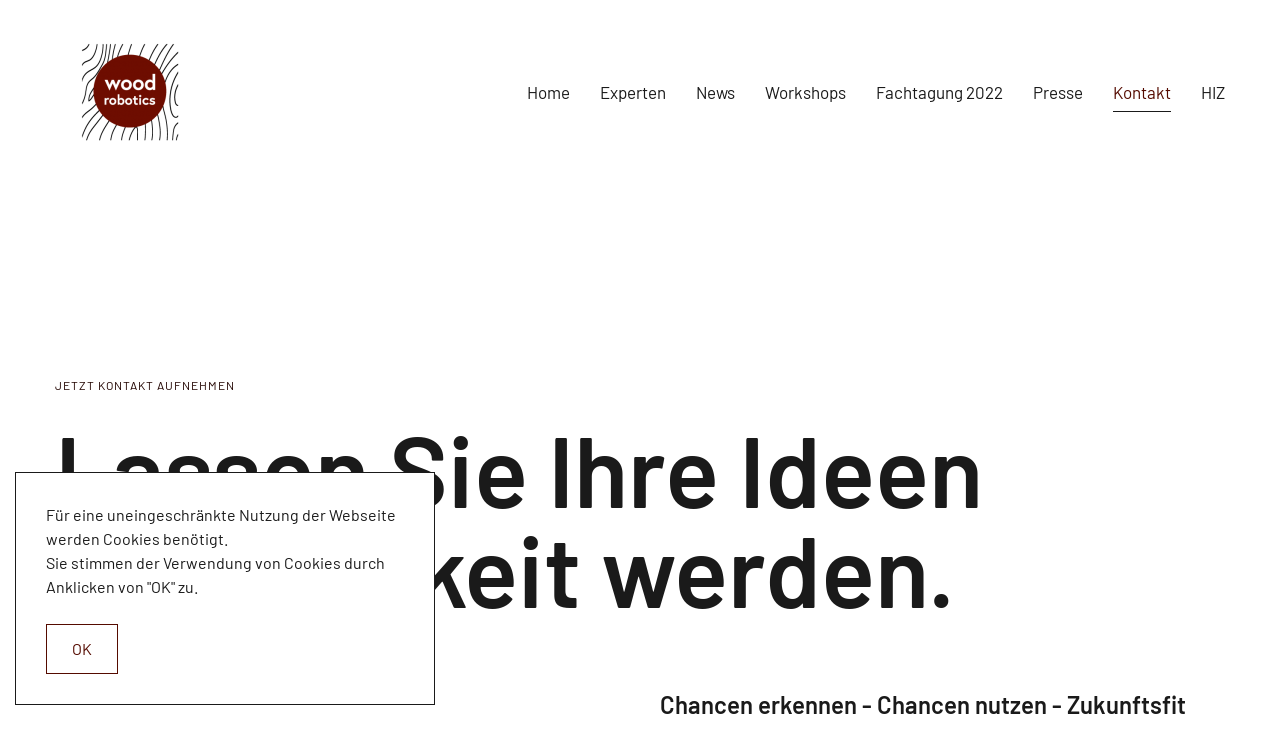

--- FILE ---
content_type: text/html; charset=utf-8
request_url: https://www.wood-robotics.at/kontakt
body_size: 29123
content:
<!DOCTYPE html>
<html lang="de-de" dir="ltr" vocab="http://schema.org/">
    <head>
        <meta http-equiv="X-UA-Compatible" content="IE=edge">
        <meta name="viewport" content="width=device-width, initial-scale=1">
        <link rel="shortcut icon" href="/images/wood-robotics/android-chrome-192x192.png">
        <link rel="apple-touch-icon-precomposed" href="/templates/wood-robotics/vendor/yootheme/theme/platforms/joomla/assets/images/apple-touch-icon.png">
        <meta charset="utf-8" />
	<base href="https://www.wood-robotics.at/kontakt" />
	<meta name="keywords" content="wood Robotics, HIZ, hiz, Holz Innovationszentrum, Zeltweg, Digitalisierung, Prototyping, Anlagen-Engineering, Innovation, Qualifizierung, Veranstaltungen, Finanzierungsmöglichkeiten, Reichhold, Reitbauer, Dank, Freißling, Opitz, Fachtagung 2022, Tom Kaden, Thomas Feichtner, Kai Strehlke, Strehlke, Feichtner, Kaden, Holz, Holzindustrie, Holzverarbeitung" />
	<meta name="author" content="Super User" />
	<meta name="description" content="Wood Robotics - Ideen in Form gebracht am HIZ. Ein Leaderprojekt des Holzinnovationszentrums." />
	<meta name="generator" content="Joomla! - Open Source Content Management" />
	<title>Kontakt - Wood Robotics</title>
	<link href="/plugins/system/jce/css/content.css?9cafe0d59d6bd5ab98d53810cdf1f6f7" rel="stylesheet" />
	<link href="/templates/wood-robotics/css/theme.10.css?v=1552310206" rel="stylesheet" id="theme-style-css" />
	<link href="https://cdn.jsdelivr.net/npm/leaflet@1.3.4/dist/leaflet.css" rel="stylesheet" id="leaflet-css" />
	<link href="https://www.wood-robotics.at/libraries/cegcore2/assets/semantic-ui/reset.inline.min.css" rel="stylesheet" />
	<link href="https://www.wood-robotics.at/libraries/cegcore2/assets/semantic-ui/site.inline.min.css" rel="stylesheet" />
	<link href="https://www.wood-robotics.at/libraries/cegcore2/assets/semantic-ui/semantic.min.css" rel="stylesheet" />
	<link href="https://www.wood-robotics.at/libraries/cegcore2/assets/semantic-ui/text.css" rel="stylesheet" />
	<link href="https://www.wood-robotics.at/libraries/cegcore2/assets/semantic-ui/fixes.semantic.css" rel="stylesheet" />
	<style>
.ui.form input{box-sizing:border-box;}
	</style>
	<script src="/media/jui/js/jquery.min.js?9cafe0d59d6bd5ab98d53810cdf1f6f7"></script>
	<script src="/media/jui/js/jquery-noconflict.js?9cafe0d59d6bd5ab98d53810cdf1f6f7"></script>
	<script src="/media/jui/js/jquery-migrate.min.js?9cafe0d59d6bd5ab98d53810cdf1f6f7"></script>
	<script src="/media/jui/js/bootstrap.min.js?9cafe0d59d6bd5ab98d53810cdf1f6f7"></script>
	<script src="/templates/wood-robotics/vendor/assets/uikit/dist/js/uikit.min.js?v=1.17.7"></script>
	<script src="/templates/wood-robotics/vendor/assets/uikit/dist/js/uikit-icons-district.min.js?v=1.17.7"></script>
	<script src="/templates/wood-robotics/js/theme.js?v=1.17.7"></script>
	<script src="/templates/wood-robotics/vendor/yootheme/theme/modules/cookie/app/cookie.min.js?v=1.17.7" defer></script>
	<script src="https://cdn.jsdelivr.net/npm/leaflet@1.3.4/dist/leaflet.js" defer></script>
	<script src="/templates/wood-robotics/vendor/yootheme/theme/builder/map/app/map.min.js?v=1.17.7" defer></script>
	<script src="https://www.wood-robotics.at/libraries/cegcore2/assets/semantic-ui/semantic.min.js"></script>
	<script src="https://www.wood-robotics.at/libraries/cegcore2/assets/js/g2.js"></script>
	<script src="https://www.wood-robotics.at/libraries/cegcore2/assets/js/g2.boot.js"></script>
	<script src="https://www.wood-robotics.at/libraries/cegcore2/assets/js/g2.forms.js"></script>
	<script>
jQuery(function($){ initTooltips(); $("body").on("subform-row-add", initTooltips); function initTooltips (event, container) { container = container || document;$(container).find(".hasTooltip").tooltip({"html": true,"container": "body"});} });document.addEventListener('DOMContentLoaded', function() {
    Array.prototype.slice.call(document.querySelectorAll('a span[id^="cloak"]')).forEach(function(span) {
        span.innerText = span.textContent;
    });
});var $theme = {"cookie":{"mode":"notification","template":"<div class=\"uk-notification uk-notification-bottom-left\">\n        <div class=\"uk-notification-message uk-panel\">\n\n            <p>F\u00fcr eine uneingeschr\u00e4nkte Nutzung der Webseite werden Cookies ben\u00f6tigt.<br \/>Sie stimmen der Verwendung von Cookies durch Anklicken von \"OK\" zu.<\/p>\n            \n                        <p class=\"uk-margin-small-top\">\n\n                                <button type=\"button\" class=\"uk-button uk-button-default\" data-uk-toggle=\"target: !.uk-notification; animation: uk-animation-fade\">OK<\/button>\n                \n                \n            <\/p>\n            \n        <\/div>\n    <\/div>"}};
			jQuery(document).ready(function($){
				$.G2.boot.ready();
			});
		
setInterval(function(){jQuery.get("https://www.wood-robotics.at/kontakt");}, 300000);

	jQuery(document).ready(function($){
		$.G2.forms.invisible();
		
		$('body').on('contentChange.form', 'form', function(e){
			e.stopPropagation();
			$.G2.forms.ready($(this));
		});
		
		$('form').trigger('contentChange.form');
	});



	</script>
	<script defer src="https://use.fontawesome.com/releases/v5.7.0/js/all.js" integrity="sha384-qD/MNBVMm3hVYCbRTSOW130+CWeRIKbpot9/gR1BHkd7sIct4QKhT1hOPd+2hO8K" crossorigin="anonymous"></script>
	<script type="text/javascript">
		jQuery(document).ready(function($){$("div.G2-joomla").trigger("contentChange");});
		</script>

    </head>
    <body class="">

        
        <div class="tm-page">

            <div class="tm-header-mobile uk-hidden@m">
            

    <nav class="uk-navbar-container" uk-navbar>

                <div class="uk-navbar-left">

            
                        <a class="uk-navbar-toggle" href="#tm-mobile" uk-toggle>
                <div uk-navbar-toggle-icon></div>
                            </a>
            
            
        </div>
        
                <div class="uk-navbar-center">
            <a class="uk-navbar-item uk-logo" href="https://www.wood-robotics.at">
                <img src="/templates/wood-robotics/cache/WoodRobotics_Logo_Header-565fcd4d.png" srcset="/templates/wood-robotics/cache/WoodRobotics_Logo_Header-565fcd4d.png 70w, /templates/wood-robotics/cache/WoodRobotics_Logo_Header-17e86304.png 140w" sizes="(min-width: 70px) 70px" data-width="351" data-height="351" alt>            </a>
        </div>
        
        
    </nav>

    

<div id="tm-mobile" uk-offcanvas mode="slide" overlay>
    <div class="uk-offcanvas-bar">

        <button class="uk-offcanvas-close" type="button" uk-close></button>

        
            
<div class="uk-child-width-1-1" uk-grid>
            <div>
<div class="uk-panel" id="module-0">

    
    
<ul class="uk-nav uk-nav-default">
    
	<li><a href="/">Home</a></li>
	<li><a href="/experten">Experten</a></li>
	<li><a href="/news">News</a></li>
	<li><a href="/workshops">Workshops</a></li>
	<li><a href="/fachtagung2022">Fachtagung 2022</a></li>
	<li><a href="/presse">Presse</a></li>
	<li class="uk-active"><a href="/kontakt">Kontakt</a></li>
	<li><a href="http://www.hiz.at/" target="_blank">HIZ</a></li></ul>

</div>
</div>
    </div>


            
    </div>
</div>

            </div>

                        
<div class="tm-toolbar uk-visible@m">
    <div class="uk-container uk-flex uk-flex-middle  ">

                <div>
            <div class="uk-grid-medium uk-child-width-auto uk-flex-middle" uk-grid="margin: uk-margin-small-top">

                                <div>
<div class="uk-panel" id="module-tm-1">

    
    
<div class="custom" >
</div>

</div>
</div>
                
                
            </div>
        </div>
        
        
    </div>
</div>
            
            
<div class="tm-header uk-visible@m" uk-header>


        <div uk-sticky media="@m" cls-active="uk-navbar-sticky" sel-target=".uk-navbar-container">
    
        <div class="uk-navbar-container">

            <div class="uk-container">
                <nav class="uk-navbar" uk-navbar="{&quot;align&quot;:&quot;left&quot;,&quot;boundary&quot;:&quot;!.uk-navbar-container&quot;}">

                                        <div class="uk-navbar-left">

                                                    
<a href="https://www.wood-robotics.at" class="uk-navbar-item uk-logo">
    <img src="/templates/wood-robotics/cache/WoodRobotics_Logo_Header-a3396bc6.png" srcset="/templates/wood-robotics/cache/WoodRobotics_Logo_Header-a3396bc6.png 150w, /templates/wood-robotics/cache/WoodRobotics_Logo_Header-7ad6b1ee.png 300w" sizes="(min-width: 150px) 150px" data-width="351" data-height="351" alt></a>
                        
                        
                    </div>
                    
                    
                                        <div class="uk-navbar-right">

                                                    
<ul class="uk-navbar-nav">
    
	<li><a href="/">Home</a></li>
	<li><a href="/experten">Experten</a></li>
	<li><a href="/news">News</a></li>
	<li><a href="/workshops">Workshops</a></li>
	<li><a href="/fachtagung2022">Fachtagung 2022</a></li>
	<li><a href="/presse">Presse</a></li>
	<li class="uk-active"><a href="/kontakt">Kontakt</a></li>
	<li><a href="http://www.hiz.at/" target="_blank">HIZ</a></li></ul>

                        
                        

                    </div>
                    
                </nav>
            </div>

        </div>

        </div>
    




</div>

            

            
            <div id="system-message-container">
</div>

            

            
<div class="uk-section-default uk-section uk-section-xlarge uk-padding-remove-bottom" uk-scrollspy="target: [uk-scrollspy-class]; cls: uk-animation-slide-left-small; delay: 200;">
    
        
        
        
            
                                <div class="uk-container uk-container-expand">

<div class="uk-margin-large uk-container"><div uk-grid>
<div class="uk-width-1-1@m">
    
        
            
            
                
<div class="uk-h6 uk-text-primary" uk-scrollspy-class>        Jetzt Kontakt aufnehmen    </div>
<h1 class="uk-margin-medium uk-margin-remove-top uk-heading-hero" uk-scrollspy-class>        Lassen Sie Ihre Ideen Wirklichkeit werden.<span class="uk-text-primary"></span>    </h1>
            
        
    
</div>
</div></div>



<div class="uk-margin-xlarge uk-margin-remove-top uk-container"><div class="uk-margin-remove-top" uk-grid>
<div class="uk-width-expand@m">
    
        
            
            
                
            
        
    
</div>

<div class="uk-width-expand@m">
    
        
            
            
                <div uk-scrollspy-class><h4>Chancen erkennen - Chancen nutzen - Zukunftsfit werden</h4>
Nutzen Sie jetzt die Chance, um Ihren persönlichen Wettbewerbsvorteil zu schaffen und Ihren Betrieb an die Pole-Position zu setzen! Lassen Sie uns gemeinsam die Herausforderungen zur Digitalisierung und Automatisierung in Angriff nehmen und füllen Sie nachfolgendes Erstkontaktformular aus!
<p>Unsere Experten werden sich gerne mit Ihnen in Verbindung setzen und stehen Ihnen für ein kostenloses Erstgespräch gerne zur Verfügung.</p></div>
            
        
    
</div>
</div></div>

</div>                
            
        
    
</div>

<div class="uk-section-default uk-section">
    
        
        
        
            
                                <div class="uk-container">

<div class="uk-grid-margin" uk-grid>
<div class="uk-width-1-1@m">
    
        
            
            
                
<div class="uk-panel">
    
    <div class="semanticui-body G2-joomla chronoforms  index">
	<form action="https://www.wood-robotics.at/kontakt?chronoform=erstkontaktformular&event=submit" method="post" name="display-section1" id="display-section1" data-id="display-section1" class="ui form G2-form" data-valloc="inline" enctype="multipart/form-data" data-dtask="send/self" data-result="replace/self" data-subanimation="1">
	<div class="two fields" id="kontakt"><div class="field " ><label for="name" >Name</label>
<input data-validationrules='{"identifier":"name-main","rules":[{"type":"required","prompt":"Name"}]}' data-validate="name-main" placeholder="" name="name" id="name" value="" type="text" /></div><div class="field " ><label for="email" >E-Mail</label>
<input data-validationrules='{"identifier":"email-main","rules":[{"type":"required","prompt":"E-Mail"},{"type":"email","prompt":"E-Mail"}]}' data-validate="email-main" placeholder="" name="email" id="email" value="" type="text" /></div></div><div class="two fields" id="kontakt"><div class="field " ><label for="telefon" >Telefon</label>
<input data-validationrules='{"identifier":"telefon-main","rules":[{"type":"required","prompt":"Telefon"}]}' data-validate="telefon-main" placeholder="" name="telefon" id="telefon" value="" type="text" /></div><div class="field " ><label for="adresse" >Adresse</label>
<input placeholder="" name="adresse" id="adresse" value="" type="text" /></div></div></br>
</br>
<h2>Ich m&ouml;chte zu folgenden Bereichen seitens der Experten der Holzinnovationszentrum GmbH kontaktiert werden:</h2>
</br>
</br><h2 class="ui header dividing">Innovation - Produktentwicklung</h2><div class="multifield grouped fields" ><input type="hidden" name="innovation" value="" data-ghost="1" />
<div class="field" ><div class="ui checkbox" ><input name="innovation[]" id="innovation_1" type="checkbox" value="Ich habe viele Ideen und möchte Prototypen am HIZ umsetzen" />
<label for="innovation_1" >Ich habe viele Ideen und möchte Prototypen am HIZ umsetzen</label></div></div>
<div class="field" ><div class="ui checkbox" ><input name="innovation[]" id="innovation_2" type="checkbox" value="Ich habe etliches ausprobiert, komme aber nicht auf den Markt damit und möchte eine Professionalisierung meiner Prozesse diskutieren" />
<label for="innovation_2" >Ich habe etliches ausprobiert, komme aber nicht auf den Markt damit und möchte eine Professionalisierung meiner Prozesse diskutieren</label></div></div>
<div class="field" ><div class="ui checkbox" ><input name="innovation[]" id="innovation_3" type="checkbox" value="Ich habe vieles ausprobiert – suche aber eine Finanzierung für meine Ideen – von der Entwicklung bis hin zur Marktumsetzung" />
<label for="innovation_3" >Ich habe vieles ausprobiert – suche aber eine Finanzierung für meine Ideen – von der Entwicklung bis hin zur Marktumsetzung</label></div></div></div><br/><h2 class="ui header dividing">Anlagenengineering</h2><div class="multifield grouped fields" ><input type="hidden" name="anlagenengineering" value="" data-ghost="1" />
<div class="field" ><div class="ui checkbox" ><input name="anlagenengineering[]" id="anlagenengineering_1" type="checkbox" value="Ich möchte meine bestehende Produktion mittels Robotik und Digitalisierung optimieren und suche Unterstützung für die Konzeption und Integration" />
<label for="anlagenengineering_1" >Ich möchte meine bestehende Produktion mittels Robotik und Digitalisierung optimieren und suche Unterstützung für die Konzeption und Integration</label></div></div>
<div class="field" ><div class="ui checkbox" ><input name="anlagenengineering[]" id="anlagenengineering_2" type="checkbox" value="Ich habe ein neues Produkt entwickelt und möchte das möglichst optimiert in meinem Betrieb umsetzen" />
<label for="anlagenengineering_2" >Ich habe ein neues Produkt entwickelt und möchte das möglichst optimiert in meinem Betrieb umsetzen</label></div></div>
<div class="field" ><div class="ui checkbox" ><input name="anlagenengineering[]" id="anlagenengineering_3" type="checkbox" value="Ich suche eine Finanzierung/Förderung für die Investition im Bereich Maschinen und Anlagen" />
<label for="anlagenengineering_3" >Ich suche eine Finanzierung/Förderung für die Investition im Bereich Maschinen und Anlagen</label></div></div></div><br/><h2 class="ui header dividing">Qualifizierung und Veranstaltungsmanagement</h2><div class="multifield grouped fields" ><input type="hidden" name="qualifizierung" value="" data-ghost="1" />
<div class="field" ><div class="ui checkbox" ><input name="qualifizierung[]" id="qualifizierung_1" type="checkbox" value="Ich habe an „Schnupperkursen“ im Bereich Robotik und Automatisierung Interesse" />
<label for="qualifizierung_1" >Ich habe an „Schnupperkursen“ im Bereich Robotik und Automatisierung Interesse</label></div></div>
<div class="field" ><div class="ui checkbox" ><input name="qualifizierung[]" id="qualifizierung_2" type="checkbox" value="Ich möchte eine vertiefte Ausbildung im Bereich Robotik, Automatisierung und Digitalisierung im Bereich Holzverarbeitung" />
<label for="qualifizierung_2" >Ich möchte eine vertiefte Ausbildung im Bereich Robotik, Automatisierung und Digitalisierung im Bereich Holzverarbeitung</label></div></div>
<div class="field" ><div class="ui checkbox" ><input name="qualifizierung[]" id="qualifizierung_3" type="checkbox" value="Ich habe Interesse an einer Informationsveranstaltung" />
<label for="qualifizierung_3" >Ich habe Interesse an einer Informationsveranstaltung</label></div></div></div><br/>
<br/>
<br/><div class="field " ><label for="sonstige_anmerkungen_und_anregungen" >Sonstige Anmerkungen und Anregungen</label>
<textarea data-autoresize="1" rows="5" name="sonstige_anmerkungen_und_anregungen" id="sonstige_anmerkungen_und_anregungen" placeholder="" type="textarea" data-rows="5" ></textarea></div><br/>
<br/><h3>Sicherheitsabfrage</h3>
<div class="multifield grouped fields" ><label >Wählen Sie die Wolke</label>
<input type="hidden" name="secicon19" value="" data-ghost="1" />
<div class="field" ><div class="ui checkbox radio" ><input data-validationrules='{"identifier":"secicon19-main","rules":[{"type":"minChecked[1]","prompt":"W\u00e4hlen Sie die Wolke"}]}' data-validate="secicon19-main" name="secicon19" id="secicon19_1" type="radio" value="6975707b2844a" />
<label for="secicon19_1" ><i class="icon cloud large"></i></label></div></div>
<div class="field" ><div class="ui checkbox radio" ><input name="secicon19" id="secicon19_2" type="radio" value="6975707b28480" />
<label for="secicon19_2" ><i class="icon book large"></i></label></div></div>
<div class="field" ><div class="ui checkbox radio" ><input name="secicon19" id="secicon19_3" type="radio" value="6975707b28482" />
<label for="secicon19_3" ><i class="icon moon large"></i></label></div></div>
<div class="field" ><div class="ui checkbox radio" ><input name="secicon19" id="secicon19_4" type="radio" value="6975707b28483" />
<label for="secicon19_4" ><i class="icon flag large"></i></label></div></div>
<div class="field" ><div class="ui checkbox radio" ><input name="secicon19" id="secicon19_5" type="radio" value="6975707b28484" />
<label for="secicon19_5" ><i class="icon write large"></i></label></div></div></div><br/>
<br/><button class="ui button black" type="submit" name="senden" id="senden" value="" data-selections="0" data-message="Please make a selection from the list" >Senden</button>	</form>

</div>
</div>

            
        
    
</div>
</div>

</div>                
            
        
    
</div>

<div class="uk-section-default" uk-scrollspy="target: [uk-scrollspy-class]; cls: uk-animation-slide-bottom-small; delay: false;">
        <div data-src="/templates/wood-robotics/cache/Kontakt-e3e44fdc.png" data-srcset="/templates/wood-robotics/cache/Kontakt-35cc645a.png 617w, /templates/wood-robotics/cache/Kontakt-e3e44fdc.png 618w" data-sizes="(min-width: 618px) 618px" uk-img class="uk-background-norepeat uk-background-bottom-right uk-background-image@s uk-section uk-padding-remove-bottom" uk-parallax="bgy: -200,0;media: @m">    
        
        
        
            
                                <div class="uk-container uk-container-large">

<div class="uk-flex-bottom uk-grid-large uk-margin-large" uk-grid>
<div class="uk-width-2-3@l">
    
        
            
            
                
<div class="uk-position-relative uk-position-z-index" style="height: 400px" uk-map="{&quot;map&quot;:{&quot;type&quot;:&quot;roadmap&quot;,&quot;zoom&quot;:&quot;13&quot;,&quot;controls&quot;:true,&quot;zooming&quot;:false,&quot;dragging&quot;:false,&quot;center&quot;:{&quot;lat&quot;:47.1768,&quot;lng&quot;:14.726},&quot;markers&quot;:[{&quot;lat&quot;:47.1768,&quot;lng&quot;:14.726,&quot;title&quot;:&quot;Holzinnovationszentrum&quot;,&quot;content&quot;:&quot;&lt;strong class=\&quot;uk-display-block uk-margin\&quot;&gt;Holzinnovationszentrum&lt;\/strong&gt;&lt;p&gt;Holzinnovationszentrum 1a&lt;br \/&gt;8740 Zeltweg, AUSTRIA&lt;\/p&gt;&quot;,&quot;show_popup&quot;:false}],&quot;lazyload&quot;:true}}" uk-scrollspy-class></div>
            
        
    
</div>

<div class="uk-width-expand@l">
    
        
            
            
                
<h2 class="uk-margin-medium uk-width-large@l uk-margin-auto uk-heading-primary" uk-scrollspy-class>        <p>HIZ</p>    </h2><div class="uk-margin uk-width-large@l uk-margin-auto uk-text-large" uk-scrollspy-class><p><strong>HIZ GmbH</strong><br />Holzinnovationszentrum 1a<br />8740 Zeltweg<br />AUSTRIA</p>
<p>Tel.: +43 (0) 3577 22 22 5 <br />Fax: +43 (0) 3577 22 22 5 30 <br /><span id="cloaka5d7ee368f69926542becf261884b316"><span id="cloak181b77802e9af4adf3e28867af358c6b">E-Mail: <span id="cloakc62a63aec5d57166e4153cfc3fae8dff">Diese E-Mail-Adresse ist vor Spambots geschützt! Zur Anzeige muss JavaScript eingeschaltet sein!</span><script type='text/javascript'>
				document.getElementById('cloakc62a63aec5d57166e4153cfc3fae8dff').innerHTML = '';
				var prefix = '&#109;a' + 'i&#108;' + '&#116;o';
				var path = 'hr' + 'ef' + '=';
				var addyc62a63aec5d57166e4153cfc3fae8dff = '&#111;ff&#105;c&#101;' + '&#64;';
				addyc62a63aec5d57166e4153cfc3fae8dff = addyc62a63aec5d57166e4153cfc3fae8dff + 'h&#105;z' + '&#46;' + '&#97;t';
				var addy_textc62a63aec5d57166e4153cfc3fae8dff = '&#111;ff&#105;c&#101;' + '&#64;' + 'h&#105;z' + '&#46;' + '&#97;t';document.getElementById('cloakc62a63aec5d57166e4153cfc3fae8dff').innerHTML += '<a ' + path + '\'' + prefix + ':' + addyc62a63aec5d57166e4153cfc3fae8dff + '\'>'+addy_textc62a63aec5d57166e4153cfc3fae8dff+'<\/a>';
		</script></span></span></p></div>
<div uk-scrollspy-class>    <div class="uk-child-width-auto uk-grid-small" uk-grid>
            <div>
            <a class="el-link" target="_blank" href="http://www.facebook.com" uk-icon="icon: facebook;"></a>        </div>
    
    </div>
</div>

            
        
    
</div>
</div>

</div>                
            
        
        </div>
    
</div>

<div class="uk-section-default uk-section">
    
        
        
        
            
                                <div class="uk-container">

<div class="uk-grid-margin" uk-grid>
<div class="uk-width-1-1@m">
    
        
            
            
                
            
        
    
</div>
</div>

</div>                
            
        
    
</div>

            
            <div id="module-95" class="builder">
<div class="uk-section-secondary uk-preserve-color uk-section uk-section-large uk-padding-remove-bottom">
    
        
        
        
            
                                

<div class="uk-margin-xlarge uk-container uk-container-large"><div class="uk-grid-large" uk-grid>
<div class="uk-width-expand@m uk-grid-item-match uk-flex-middle uk-light">
    
        
            
                        <div class="uk-panel">            
                
<h2 class="uk-width-xlarge">        Sie wollen direkt von den Experten des Holzinnovationszentrums kontaktiert werden?    </h2>
                        </div>
            
        
    
</div>

<div class="uk-width-expand@m uk-grid-item-match uk-flex-middle uk-light">
    
        
            
                        <div class="uk-panel">            
                
<div class="uk-margin uk-text-center">
    
    
        
                
<a class="el-content uk-button uk-button-default" href="/kontakt">
    
        
        <span class="uk-text-middle">Zum Erstkontaktformular&nbsp;&nbsp;</span>

                <span uk-icon="chevron-right"></span>
        
    
</a>


        
        
    
    
</div>

                        </div>
            
        
    
</div>
</div></div>

                
            
        
    
</div>
</div><div id="module-101" class="builder">
<div class="uk-section-secondary uk-preserve-color uk-section uk-section-large uk-padding-remove-bottom">
    
        
        
        
            
                                

<div class="uk-grid-collapse" uk-grid>
<div class="uk-width-1-2@m uk-grid-item-match uk-width-1-1@s">
        <div class="uk-tile-default uk-tile uk-grid-item-match uk-flex-bottom">    
        
            
                        <div class="uk-panel">            
                
<div class="uk-margin-small uk-text-left@m">
        <img class="el-image" alt data-src="/templates/wood-robotics/cache/Logos-0de82ff2.jpeg" data-srcset="/templates/wood-robotics/cache/Logos-f3b8f7df.jpeg 768w, /templates/wood-robotics/cache/Logos-c18dc4f2.jpeg 1024w, /templates/wood-robotics/cache/Logos-0de82ff2.jpeg 1035w, /templates/wood-robotics/cache/Logos-70d0c055.jpeg 1366w, /templates/wood-robotics/cache/Logos-70c110b5.jpeg 1600w, /templates/wood-robotics/cache/Logos-e9ad69c5.jpeg 1920w, /templates/wood-robotics/cache/Logos-415d8d3b.jpeg 2070w" data-sizes="(min-width: 1035px) 1035px" data-width="3497" data-height="338" uk-img>    
    
</div>
<div class="uk-width-xxlarge@m uk-text-small"><p>Ein Projekt des Holzinnovationszentrums. Mit Unterstützung von&nbsp;<span style="text-decoration: underline;"><a href="https://www.bmnt.gv.at/land/laendl_entwicklung.html" target="_blank" rel="noopener"><span style="color: #000000; text-decoration: underline;">Bund</span></a></span>,&nbsp;<span style="color: #000000;"><span style="text-decoration: underline;"><a style="color: #000000; text-decoration: underline;" href="http://www.landesentwicklung.steiermark.at/cms/ziel/141980347/DE/" target="_blank" rel="noopener">Land</a></span>&nbsp;</span>und&nbsp;<span style="color: #000000;"><span style="text-decoration: underline;"><a style="color: #000000; text-decoration: underline;" href="https://ec.europa.eu/agriculture/rural-development-2014-2020_de" target="_blank" rel="noopener">Europäischer Union</a></span>.</span></p></div>
                        </div>
            
        
        </div>
    
</div>

<div class="uk-width-expand@m uk-grid-item-match uk-width-1-2@s">
        <div class="uk-tile-default uk-tile">    
        
            
            
                
<h3 class="uk-margin-small uk-width-medium@m uk-margin-auto uk-h5">        <a class="el-link uk-link-reset" href="http://www.hiz.at/" target="_blank">HIZ&nbsp;GmbH</a>    </h3><hr class="uk-margin uk-margin-remove-top uk-width-medium@m uk-margin-auto"><div class="uk-width-medium@m uk-margin-auto"><p>Holzinnovationszentrum 1a<br />8740 Zeltweg<br />AUSTRIA<br /><br /><a href="/kontakt?view=article&amp;id=23&amp;catid=2">Impressum</a> | <a href="/kontakt?view=article&amp;id=24&amp;catid=2">Datenschutz</a></p></div>
            
        
        </div>
    
</div>

<div class="uk-width-expand@m uk-grid-item-match uk-width-1-2@s">
        <div class="uk-tile-default uk-tile">    
        
            
            
                
<h3 class="uk-margin-small uk-width-medium@m uk-margin-auto uk-h5">        <a class="el-link uk-link-reset" href="/index.php/kontakt">Kontakt</a>    </h3><hr class="uk-margin uk-margin-remove-top uk-width-medium@m uk-margin-auto"><div class="uk-width-medium@m uk-margin-auto"><p>Tel.: <a href="tel:+43357722225">+43 (0) 3577 22225</a><br />Fax: +43 (0) 3577 22 22 5 30<br /><span id="cloaka5d7ee368f69926542becf261884b316">E-Mail: <span id="cloak359df900ec185bce0adbcbe89e3bceef">Diese E-Mail-Adresse ist vor Spambots geschützt! Zur Anzeige muss JavaScript eingeschaltet sein!</span><script type='text/javascript'>
				document.getElementById('cloak359df900ec185bce0adbcbe89e3bceef').innerHTML = '';
				var prefix = '&#109;a' + 'i&#108;' + '&#116;o';
				var path = 'hr' + 'ef' + '=';
				var addy359df900ec185bce0adbcbe89e3bceef = '&#105;nf&#111;' + '&#64;';
				addy359df900ec185bce0adbcbe89e3bceef = addy359df900ec185bce0adbcbe89e3bceef + 'w&#111;&#111;d-r&#111;b&#111;t&#105;cs' + '&#46;' + '&#97;t';
				var addy_text359df900ec185bce0adbcbe89e3bceef = '&#105;nf&#111;' + '&#64;' + 'w&#111;&#111;d-r&#111;b&#111;t&#105;cs' + '&#46;' + '&#97;t';document.getElementById('cloak359df900ec185bce0adbcbe89e3bceef').innerHTML += '<a ' + path + '\'' + prefix + ':' + addy359df900ec185bce0adbcbe89e3bceef + '\'>'+addy_text359df900ec185bce0adbcbe89e3bceef+'<\/a>';
		</script></span></p></div>
            
        
        </div>
    
</div>
</div>

                
            
        
    
</div>
</div>

            
        </div>

        
        

    </body>
</html>


--- FILE ---
content_type: application/javascript
request_url: https://www.wood-robotics.at/templates/wood-robotics/vendor/yootheme/theme/builder/map/app/map.min.js?v=1.17.7
body_size: 2423
content:
/*! YOOtheme Pro v1.17.7 | https://yootheme.com */
!function(w,e){"use strict";var t;e=e&&e.hasOwnProperty("default")?e.default:e;function d(o,e){var a=e.type,n=e.center,r=e.zoom,i=e.zooming,s=e.dragging,l=e.controls,g=e.markers,m=e.styler_invert_lightness,d=e.styler_hue,c=e.styler_saturation,u=e.styler_lightness,h=e.styler_gamma,y=e.popup_max_width;(t||(t=new w.Promise(function(e){google.load("maps","3",{other_params:"key="+window.$google_maps,callback:e})})),t).then(function(){var e=new google.maps.LatLng(n.lat,n.lng),p=new google.maps.Map(o,{zoom:Number(r),center:e,mapTypeId:google.maps.MapTypeId[a.toUpperCase()],disableDefaultUI:!l,scrollwheel:Boolean(i),gestureHandling:s?"auto":"none"});g&&g.forEach(function(e){var t=e.lat,o=e.lng,a=e.content,n=e.show_popup,r=new google.maps.Marker({map:p,position:new google.maps.LatLng(t,o)});if(a){var i=new google.maps.InfoWindow({content:a,maxWidth:y?parseInt(y,10):300});google.maps.event.addListener(r,"click",function(){return i.open(p,r)}),n&&i.open(p,r)}});var t=new google.maps.StyledMapType([{featureType:"all",elementType:"all",stylers:[{invert_lightness:m},{hue:d},{saturation:c},{saturation:c},{lightness:u},{gamma:h}]},{featureType:"poi",stylers:[{visibility:"off"}]}],{name:"Styled"});p.mapTypes.set("styled_map",t),"ROADMAP"===a.toUpperCase()&&p.setMapTypeId("styled_map")})}e.component("map",{props:{map:Object},update:{write:function(e){var t,o,a,n,r,i,p,s,l,g,m;"loading"!==document.readyState?e.created||this.map.lazyload&&!w.isInView(this.$el,window.innerHeight/2,0,!0)||(window.L?(t=this.$el,o=this.map,a=o.type,n=o.center,r=o.zoom,i=o.zooming,p=o.dragging,s=o.controls,l=o.markers,g=o.popup_max_width,m=L.map(t,{zoom:r,center:n,dragging:p,zoomControl:s,touchZoom:i,scrollWheelZoom:i,doubleClickZoom:i}),"satellite"===a?L.tileLayer("https://server.arcgisonline.com/ArcGIS/rest/services/World_Imagery/MapServer/tile/{z}/{y}/{x}",{attribution:'&copy; <a href="https://www.esri.com">Esri</a> | DigitalGlobe, GeoEye, i-cubed, USDA, USGS, AEX, Getmapping, Aerogrid, IGN, IGP, swisstopo, and the GIS User Community'}).addTo(m):L.tileLayer("https://{s}.tile.openstreetmap.org/{z}/{x}/{y}.png",{attribution:'&copy; <a href="http://osm.org/copyright">OpenStreetMap</a>'}).addTo(m),l&&l.forEach(function(e){var t=e.lat,o=e.lng,a=e.content,n=e.show_popup,r=L.marker({lat:t,lng:o}).addTo(m);if(a){var i=L.popup({maxWidth:g?parseInt(g,10):300}).setContent(a);r.bindPopup(i),n&&r.openPopup()}})):window.google&&window.$google_maps&&d(this.$el,this.map),e.created=!0):this.$emit()},events:["scroll"]}})}(UIkit.util,UIkit);


--- FILE ---
content_type: application/javascript
request_url: https://www.wood-robotics.at/templates/wood-robotics/vendor/yootheme/theme/modules/cookie/app/cookie.min.js?v=1.17.7
body_size: 1928
content:
/*! YOOtheme Pro v1.17.7 | https://yootheme.com */
!function(u){"use strict";var i="function"==typeof Symbol&&"symbol"==typeof Symbol.iterator?function(e){return typeof e}:function(e){return e&&"function"==typeof Symbol&&e.constructor===Symbol&&e!==Symbol.prototype?"symbol":typeof e};function a(e,t){return Object.prototype.hasOwnProperty.call(e,t)}function l(e){var t=e.charAt(e.length-1),o=parseInt(e,10),n=new Date;switch(t){case"Y":n.setFullYear(n.getFullYear()+o);break;case"M":n.setMonth(n.getMonth()+o);break;case"D":n.setDate(n.getDate()+o);break;case"h":n.setHours(n.getHours()+o);break;case"m":n.setMinutes(n.getMinutes()+o);break;case"s":n.setSeconds(n.getSeconds()+o);break;default:n=new Date(e)}return n}var s="function"==typeof Symbol&&"symbol"==typeof Symbol.iterator?function(e){return typeof e}:function(e){return e&&"function"==typeof Symbol&&e.constructor===Symbol&&e!==Symbol.prototype?"symbol":typeof e};function f(e,t){var o=2<arguments.length&&void 0!==arguments[2]?arguments[2]:encodeURIComponent,n=arguments[3];"object"===(void 0===o?"undefined":s(o))&&null!==o&&(n=o,o=encodeURIComponent);var r=function(e){var t="";for(var o in e)if(a(e,o))if(/^expires$/i.test(o)){var n=e[o];"object"!==(void 0===n?"undefined":i(n))&&(n=l(n+="number"==typeof n?"D":"")),t+=";"+o+"="+n.toUTCString()}else/^secure$/.test(o)?e[o]&&(t+=";"+o):t+=";"+o+"="+e[o];return a(e,"path")||(t+=";path=/"),t}(n||{}),c=e+"="+("function"==typeof o?o(t):t)+r;document.cookie=c}(window.$load=window.$load||[]).unshift(function(e,n){var t=e.cookie,o=void 0===t?{}:t,r="_cookieAllowed",c=function(e){var t=1<arguments.length&&void 0!==arguments[1]?arguments[1]:decodeURIComponent;if("string"!=typeof e||!e)return null;var o=new RegExp("(?:^|; )"+e.replace(/[.*+?^$|[\](){}\\-]/g,"\\$&")+"(?:=([^;]*))?(?:;|$)").exec(document.cookie);return null===o?null:"function"==typeof t?t(o[1]):o[1]}(r);null===c?u.once(u.prepend(document.body,o.template),"click",function(e){var t=e.target,o=!u.hasClass(t,"js-reject");f(r,o,{expires:"1M"}),o&&n()}):"true"===c&&n()})}(UIkit.util);
